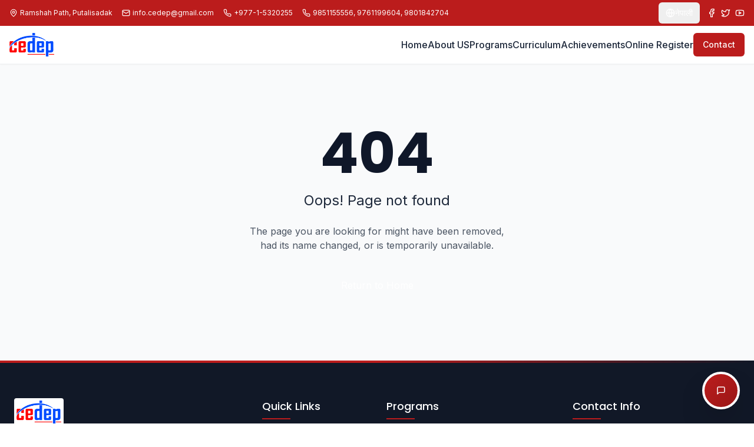

--- FILE ---
content_type: text/html; charset=utf-8
request_url: https://www.cedepnepal.com.np/%E0%A4%A8%E0%A5%87%E0%A4%AA%E0%A4%BE%E0%A4%B2-%E0%A4%A8%E0%A5%8D%E0%A4%AF%E0%A4%BE%E0%A4%AF-%E0%A4%B8%E0%A5%87%E0%A4%B5%E0%A4%BE-%E0%A4%B0%E0%A4%BE-%E0%A4%AA-%E0%A4%A4%E0%A5%83%E0%A4%A4%E0%A5%80/
body_size: 526
content:
<!DOCTYPE html>
<html lang="en">
  <head>
    <meta charset="UTF-8" />
    <meta name="viewport" content="width=device-width, initial-scale=1.0" />
    <title>Cedep Nepal - Nepal Center for Development and Policy Studies</title>
    <meta name="description" content="LCEDEP नेपालसँग लोक सेवा आयोग परीक्षामा सफलता हासिल गर्न आत्मविश्वासका साथ तयारी गर्नुहोस्! विशेषज्ञ मार्गदर्शन, सम्पूर्ण स्रोतहरू, र प्रभावकारी रणनीतिहरू प्राप्त गर्दै आफ्नो सपना पूरा गर्नुहोस्। आजै आफ्नो यात्रा सुरु गर्नुहोस्!" />
    <meta name="author" content="Cedep Nepal" />
    <meta property="og:image" content="/og-image.png" />
    <script type="module" crossorigin src="/assets/index-BnddwRq7.js"></script>
    <link rel="stylesheet" crossorigin href="/assets/index-DaHEb1dV.css">
  </head>

  <body>
    <div id="root"></div>
    <!-- IMPORTANT: DO NOT REMOVE THIS SCRIPT TAG OR THIS VERY COMMENT! -->
    <script src="https://cdn.gpteng.co/gptengineer.js" type="module"></script>
  </body>
</html>
